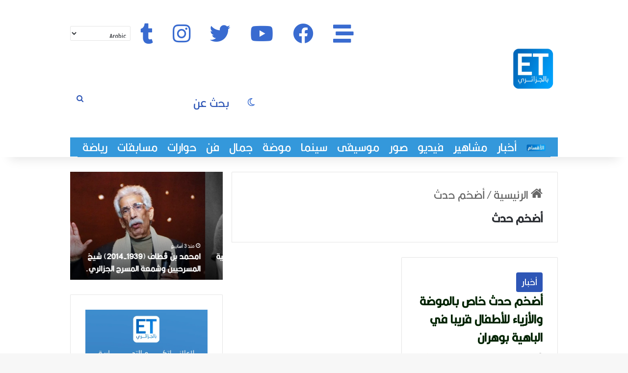

--- FILE ---
content_type: text/html; charset=utf-8
request_url: https://www.google.com/recaptcha/api2/aframe
body_size: 226
content:
<!DOCTYPE HTML><html><head><meta http-equiv="content-type" content="text/html; charset=UTF-8"></head><body><script nonce="05cNpPiV3BMm0zEYQYUkSA">/** Anti-fraud and anti-abuse applications only. See google.com/recaptcha */ try{var clients={'sodar':'https://pagead2.googlesyndication.com/pagead/sodar?'};window.addEventListener("message",function(a){try{if(a.source===window.parent){var b=JSON.parse(a.data);var c=clients[b['id']];if(c){var d=document.createElement('img');d.src=c+b['params']+'&rc='+(localStorage.getItem("rc::a")?sessionStorage.getItem("rc::b"):"");window.document.body.appendChild(d);sessionStorage.setItem("rc::e",parseInt(sessionStorage.getItem("rc::e")||0)+1);localStorage.setItem("rc::h",'1769455761770');}}}catch(b){}});window.parent.postMessage("_grecaptcha_ready", "*");}catch(b){}</script></body></html>